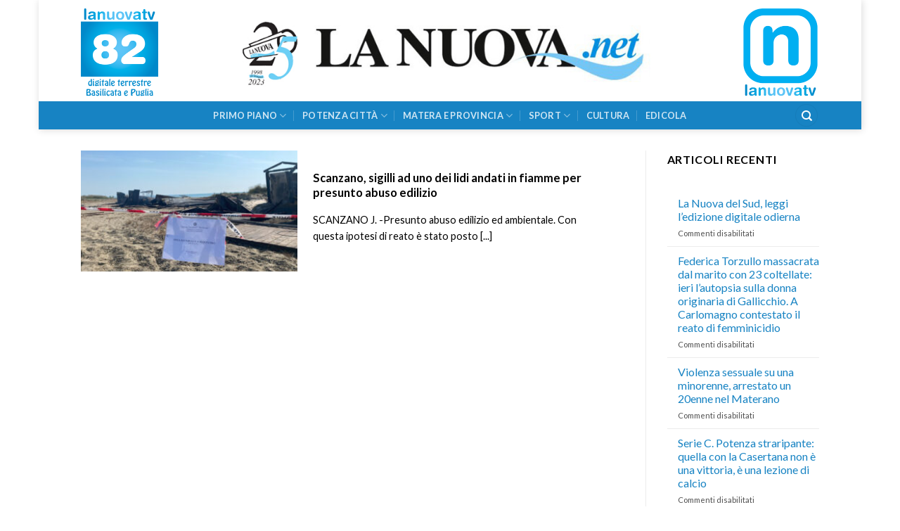

--- FILE ---
content_type: text/html; charset=UTF-8
request_url: https://www.lanuova.net/tag/abuso-edilizio/
body_size: 15978
content:
<!DOCTYPE html>
<!--[if IE 9 ]> <html lang="it-IT" class="ie9 loading-site no-js"> <![endif]-->
<!--[if IE 8 ]> <html lang="it-IT" class="ie8 loading-site no-js"> <![endif]-->
<!--[if (gte IE 9)|!(IE)]><!--><html lang="it-IT" class="loading-site no-js"> <!--<![endif]-->
<head>
	<meta charset="UTF-8" />
	<link rel="profile" href="http://gmpg.org/xfn/11" />
	<link rel="pingback" href="https://www.lanuova.net/xmlrpc.php" />

	<script>(function(html){html.className = html.className.replace(/\bno-js\b/,'js')})(document.documentElement);</script>
<meta name='robots' content='index, follow, max-image-preview:large, max-snippet:-1, max-video-preview:-1' />
	<style>img:is([sizes="auto" i], [sizes^="auto," i]) { contain-intrinsic-size: 3000px 1500px }</style>
	<meta name="viewport" content="width=device-width, initial-scale=1, maximum-scale=1" />
	<!-- This site is optimized with the Yoast SEO plugin v26.7 - https://yoast.com/wordpress/plugins/seo/ -->
	<title>abuso edilizio Archivi - La Nuova</title>
	<link rel="canonical" href="https://www.lanuova.net/tag/abuso-edilizio/" />
	<meta property="og:locale" content="it_IT" />
	<meta property="og:type" content="article" />
	<meta property="og:title" content="abuso edilizio Archivi - La Nuova" />
	<meta property="og:url" content="https://www.lanuova.net/tag/abuso-edilizio/" />
	<meta property="og:site_name" content="La Nuova" />
	<meta name="twitter:card" content="summary_large_image" />
	<script type="application/ld+json" class="yoast-schema-graph">{"@context":"https://schema.org","@graph":[{"@type":"CollectionPage","@id":"https://www.lanuova.net/tag/abuso-edilizio/","url":"https://www.lanuova.net/tag/abuso-edilizio/","name":"abuso edilizio Archivi - La Nuova","isPartOf":{"@id":"https://www.lanuova.net/#website"},"primaryImageOfPage":{"@id":"https://www.lanuova.net/tag/abuso-edilizio/#primaryimage"},"image":{"@id":"https://www.lanuova.net/tag/abuso-edilizio/#primaryimage"},"thumbnailUrl":"https://www.lanuova.net/wp-content/uploads/2022/05/newsbaia-scimmie.jpg","breadcrumb":{"@id":"https://www.lanuova.net/tag/abuso-edilizio/#breadcrumb"},"inLanguage":"it-IT"},{"@type":"ImageObject","inLanguage":"it-IT","@id":"https://www.lanuova.net/tag/abuso-edilizio/#primaryimage","url":"https://www.lanuova.net/wp-content/uploads/2022/05/newsbaia-scimmie.jpg","contentUrl":"https://www.lanuova.net/wp-content/uploads/2022/05/newsbaia-scimmie.jpg","width":875,"height":659},{"@type":"BreadcrumbList","@id":"https://www.lanuova.net/tag/abuso-edilizio/#breadcrumb","itemListElement":[{"@type":"ListItem","position":1,"name":"Home","item":"https://www.lanuova.net/"},{"@type":"ListItem","position":2,"name":"abuso edilizio"}]},{"@type":"WebSite","@id":"https://www.lanuova.net/#website","url":"https://www.lanuova.net/","name":"La Nuova","description":"La Nuova del Sud","potentialAction":[{"@type":"SearchAction","target":{"@type":"EntryPoint","urlTemplate":"https://www.lanuova.net/?s={search_term_string}"},"query-input":{"@type":"PropertyValueSpecification","valueRequired":true,"valueName":"search_term_string"}}],"inLanguage":"it-IT"}]}</script>
	<!-- / Yoast SEO plugin. -->


<link rel='dns-prefetch' href='//static.addtoany.com' />
<link rel='dns-prefetch' href='//fonts.googleapis.com' />
<link rel="alternate" type="application/rss+xml" title="La Nuova &raquo; Feed" href="https://www.lanuova.net/feed/" />
<link rel="alternate" type="application/rss+xml" title="La Nuova &raquo; Feed dei commenti" href="https://www.lanuova.net/comments/feed/" />
<link rel="alternate" type="application/rss+xml" title="La Nuova &raquo; abuso edilizio Feed del tag" href="https://www.lanuova.net/tag/abuso-edilizio/feed/" />
<script type="text/javascript">
/* <![CDATA[ */
window._wpemojiSettings = {"baseUrl":"https:\/\/s.w.org\/images\/core\/emoji\/16.0.1\/72x72\/","ext":".png","svgUrl":"https:\/\/s.w.org\/images\/core\/emoji\/16.0.1\/svg\/","svgExt":".svg","source":{"concatemoji":"https:\/\/www.lanuova.net\/wp-includes\/js\/wp-emoji-release.min.js?ver=bfdbead1de5dc2ea0dcea338196c716c"}};
/*! This file is auto-generated */
!function(s,n){var o,i,e;function c(e){try{var t={supportTests:e,timestamp:(new Date).valueOf()};sessionStorage.setItem(o,JSON.stringify(t))}catch(e){}}function p(e,t,n){e.clearRect(0,0,e.canvas.width,e.canvas.height),e.fillText(t,0,0);var t=new Uint32Array(e.getImageData(0,0,e.canvas.width,e.canvas.height).data),a=(e.clearRect(0,0,e.canvas.width,e.canvas.height),e.fillText(n,0,0),new Uint32Array(e.getImageData(0,0,e.canvas.width,e.canvas.height).data));return t.every(function(e,t){return e===a[t]})}function u(e,t){e.clearRect(0,0,e.canvas.width,e.canvas.height),e.fillText(t,0,0);for(var n=e.getImageData(16,16,1,1),a=0;a<n.data.length;a++)if(0!==n.data[a])return!1;return!0}function f(e,t,n,a){switch(t){case"flag":return n(e,"\ud83c\udff3\ufe0f\u200d\u26a7\ufe0f","\ud83c\udff3\ufe0f\u200b\u26a7\ufe0f")?!1:!n(e,"\ud83c\udde8\ud83c\uddf6","\ud83c\udde8\u200b\ud83c\uddf6")&&!n(e,"\ud83c\udff4\udb40\udc67\udb40\udc62\udb40\udc65\udb40\udc6e\udb40\udc67\udb40\udc7f","\ud83c\udff4\u200b\udb40\udc67\u200b\udb40\udc62\u200b\udb40\udc65\u200b\udb40\udc6e\u200b\udb40\udc67\u200b\udb40\udc7f");case"emoji":return!a(e,"\ud83e\udedf")}return!1}function g(e,t,n,a){var r="undefined"!=typeof WorkerGlobalScope&&self instanceof WorkerGlobalScope?new OffscreenCanvas(300,150):s.createElement("canvas"),o=r.getContext("2d",{willReadFrequently:!0}),i=(o.textBaseline="top",o.font="600 32px Arial",{});return e.forEach(function(e){i[e]=t(o,e,n,a)}),i}function t(e){var t=s.createElement("script");t.src=e,t.defer=!0,s.head.appendChild(t)}"undefined"!=typeof Promise&&(o="wpEmojiSettingsSupports",i=["flag","emoji"],n.supports={everything:!0,everythingExceptFlag:!0},e=new Promise(function(e){s.addEventListener("DOMContentLoaded",e,{once:!0})}),new Promise(function(t){var n=function(){try{var e=JSON.parse(sessionStorage.getItem(o));if("object"==typeof e&&"number"==typeof e.timestamp&&(new Date).valueOf()<e.timestamp+604800&&"object"==typeof e.supportTests)return e.supportTests}catch(e){}return null}();if(!n){if("undefined"!=typeof Worker&&"undefined"!=typeof OffscreenCanvas&&"undefined"!=typeof URL&&URL.createObjectURL&&"undefined"!=typeof Blob)try{var e="postMessage("+g.toString()+"("+[JSON.stringify(i),f.toString(),p.toString(),u.toString()].join(",")+"));",a=new Blob([e],{type:"text/javascript"}),r=new Worker(URL.createObjectURL(a),{name:"wpTestEmojiSupports"});return void(r.onmessage=function(e){c(n=e.data),r.terminate(),t(n)})}catch(e){}c(n=g(i,f,p,u))}t(n)}).then(function(e){for(var t in e)n.supports[t]=e[t],n.supports.everything=n.supports.everything&&n.supports[t],"flag"!==t&&(n.supports.everythingExceptFlag=n.supports.everythingExceptFlag&&n.supports[t]);n.supports.everythingExceptFlag=n.supports.everythingExceptFlag&&!n.supports.flag,n.DOMReady=!1,n.readyCallback=function(){n.DOMReady=!0}}).then(function(){return e}).then(function(){var e;n.supports.everything||(n.readyCallback(),(e=n.source||{}).concatemoji?t(e.concatemoji):e.wpemoji&&e.twemoji&&(t(e.twemoji),t(e.wpemoji)))}))}((window,document),window._wpemojiSettings);
/* ]]> */
</script>
<link rel='stylesheet' id='jquery.prettyphoto-css' href='https://www.lanuova.net/wp-content/plugins/wp-video-lightbox/css/prettyPhoto.css?ver=bfdbead1de5dc2ea0dcea338196c716c' type='text/css' media='all' />
<link rel='stylesheet' id='video-lightbox-css' href='https://www.lanuova.net/wp-content/plugins/wp-video-lightbox/wp-video-lightbox.css?ver=bfdbead1de5dc2ea0dcea338196c716c' type='text/css' media='all' />
<style id='wp-emoji-styles-inline-css' type='text/css'>

	img.wp-smiley, img.emoji {
		display: inline !important;
		border: none !important;
		box-shadow: none !important;
		height: 1em !important;
		width: 1em !important;
		margin: 0 0.07em !important;
		vertical-align: -0.1em !important;
		background: none !important;
		padding: 0 !important;
	}
</style>
<link rel='stylesheet' id='wp-block-library-css' href='https://www.lanuova.net/wp-includes/css/dist/block-library/style.min.css?ver=bfdbead1de5dc2ea0dcea338196c716c' type='text/css' media='all' />
<style id='classic-theme-styles-inline-css' type='text/css'>
/*! This file is auto-generated */
.wp-block-button__link{color:#fff;background-color:#32373c;border-radius:9999px;box-shadow:none;text-decoration:none;padding:calc(.667em + 2px) calc(1.333em + 2px);font-size:1.125em}.wp-block-file__button{background:#32373c;color:#fff;text-decoration:none}
</style>
<style id='presto-player-popup-trigger-style-inline-css' type='text/css'>
:where(.wp-block-presto-player-popup-trigger) {
  /* reduce specificity */
  display: grid;
  gap: 1rem;
  cursor: pointer;
}

/* Play icon overlay for popup image trigger variation */
:where(.presto-popup-image-trigger) {
  position: relative;
  cursor: pointer;
}

:where(.presto-popup-image-trigger)::before {
  content: "";
  position: absolute;
  top: 50%;
  left: 50%;
  transform: translate(-50%, -50%);
  width: 48px;
  height: 48px;
  background-image: url("/wp-content/plugins/presto-player/src/admin/blocks/blocks/popup-trigger/../../../../../img/play-button.svg");
  background-size: contain;
  background-repeat: no-repeat;
  background-position: center;
  z-index: 10;
  pointer-events: none;
}

:where(.presto-popup-image-trigger img) {
  display: block;
  width: 100%;
  height: auto;
  filter: brightness(0.5);
}
</style>
<style id='presto-player-popup-media-style-inline-css' type='text/css'>
.wp-block-presto-player-popup.is-selected .wp-block-presto-player-popup-media {
  display: initial;
}

.wp-block-presto-player-popup.has-child-selected .wp-block-presto-player-popup-media {
  display: initial;
}

.presto-popup__overlay {
  position: fixed;
  top: 0;
  left: 0;
  z-index: 100000;
  overflow: hidden;
  width: 100%;
  height: 100vh;
  box-sizing: border-box;
  padding: 0 5%;
  visibility: hidden;
  opacity: 0;
  display: flex;
  align-items: center;
  justify-content: center;
  transition:
    opacity 0.2s ease,
    visibility 0.2s ease;

  --presto-popup-media-width: 1280px;
  --presto-popup-background-color: rgba(0, 0, 0, 0.917);
}

.presto-popup--active {
  visibility: visible;
  opacity: 1;
}

.presto-popup--active .presto-popup__content {
  transform: scale(1);
}

.presto-popup__content {
  position: relative;
  z-index: 9999999999;
  width: 100%;
  max-width: var(--presto-popup-media-width);
  transform: scale(0.9);
  transition: transform 0.2s ease;
}

.presto-popup__close-button {
  position: absolute;
  top: calc(env(safe-area-inset-top) + 16px);
  right: calc(env(safe-area-inset-right) + 16px);
  padding: 0;
  cursor: pointer;
  z-index: 5000000;
  min-width: 24px;
  min-height: 24px;
  width: 24px;
  height: 24px;
  display: flex;
  align-items: center;
  justify-content: center;
  border: none;
  background: none;
  box-shadow: none;
  transition: opacity 0.2s ease;
}

.presto-popup__close-button:hover,
.presto-popup__close-button:focus {
  opacity: 0.8;
  background: none;
  border: none;
}

.presto-popup__close-button:not(:hover):not(:active):not(.has-background) {
  background: none;
  border: none;
}

.presto-popup__close-button svg {
  width: 24px;
  height: 24px;
  fill: white;
}

.presto-popup__scrim {
  width: 100%;
  height: 100%;
  position: absolute;
  z-index: 2000000;
  background-color: var(--presto-popup-background-color, rgb(255, 255, 255));
}

.presto-popup__speak {
  position: absolute;
  width: 1px;
  height: 1px;
  padding: 0;
  margin: -1px;
  overflow: hidden;
  clip: rect(0, 0, 0, 0);
  white-space: nowrap;
  border: 0;
}
</style>
<style id='global-styles-inline-css' type='text/css'>
:root{--wp--preset--aspect-ratio--square: 1;--wp--preset--aspect-ratio--4-3: 4/3;--wp--preset--aspect-ratio--3-4: 3/4;--wp--preset--aspect-ratio--3-2: 3/2;--wp--preset--aspect-ratio--2-3: 2/3;--wp--preset--aspect-ratio--16-9: 16/9;--wp--preset--aspect-ratio--9-16: 9/16;--wp--preset--color--black: #000000;--wp--preset--color--cyan-bluish-gray: #abb8c3;--wp--preset--color--white: #ffffff;--wp--preset--color--pale-pink: #f78da7;--wp--preset--color--vivid-red: #cf2e2e;--wp--preset--color--luminous-vivid-orange: #ff6900;--wp--preset--color--luminous-vivid-amber: #fcb900;--wp--preset--color--light-green-cyan: #7bdcb5;--wp--preset--color--vivid-green-cyan: #00d084;--wp--preset--color--pale-cyan-blue: #8ed1fc;--wp--preset--color--vivid-cyan-blue: #0693e3;--wp--preset--color--vivid-purple: #9b51e0;--wp--preset--gradient--vivid-cyan-blue-to-vivid-purple: linear-gradient(135deg,rgba(6,147,227,1) 0%,rgb(155,81,224) 100%);--wp--preset--gradient--light-green-cyan-to-vivid-green-cyan: linear-gradient(135deg,rgb(122,220,180) 0%,rgb(0,208,130) 100%);--wp--preset--gradient--luminous-vivid-amber-to-luminous-vivid-orange: linear-gradient(135deg,rgba(252,185,0,1) 0%,rgba(255,105,0,1) 100%);--wp--preset--gradient--luminous-vivid-orange-to-vivid-red: linear-gradient(135deg,rgba(255,105,0,1) 0%,rgb(207,46,46) 100%);--wp--preset--gradient--very-light-gray-to-cyan-bluish-gray: linear-gradient(135deg,rgb(238,238,238) 0%,rgb(169,184,195) 100%);--wp--preset--gradient--cool-to-warm-spectrum: linear-gradient(135deg,rgb(74,234,220) 0%,rgb(151,120,209) 20%,rgb(207,42,186) 40%,rgb(238,44,130) 60%,rgb(251,105,98) 80%,rgb(254,248,76) 100%);--wp--preset--gradient--blush-light-purple: linear-gradient(135deg,rgb(255,206,236) 0%,rgb(152,150,240) 100%);--wp--preset--gradient--blush-bordeaux: linear-gradient(135deg,rgb(254,205,165) 0%,rgb(254,45,45) 50%,rgb(107,0,62) 100%);--wp--preset--gradient--luminous-dusk: linear-gradient(135deg,rgb(255,203,112) 0%,rgb(199,81,192) 50%,rgb(65,88,208) 100%);--wp--preset--gradient--pale-ocean: linear-gradient(135deg,rgb(255,245,203) 0%,rgb(182,227,212) 50%,rgb(51,167,181) 100%);--wp--preset--gradient--electric-grass: linear-gradient(135deg,rgb(202,248,128) 0%,rgb(113,206,126) 100%);--wp--preset--gradient--midnight: linear-gradient(135deg,rgb(2,3,129) 0%,rgb(40,116,252) 100%);--wp--preset--font-size--small: 13px;--wp--preset--font-size--medium: 20px;--wp--preset--font-size--large: 36px;--wp--preset--font-size--x-large: 42px;--wp--preset--spacing--20: 0.44rem;--wp--preset--spacing--30: 0.67rem;--wp--preset--spacing--40: 1rem;--wp--preset--spacing--50: 1.5rem;--wp--preset--spacing--60: 2.25rem;--wp--preset--spacing--70: 3.38rem;--wp--preset--spacing--80: 5.06rem;--wp--preset--shadow--natural: 6px 6px 9px rgba(0, 0, 0, 0.2);--wp--preset--shadow--deep: 12px 12px 50px rgba(0, 0, 0, 0.4);--wp--preset--shadow--sharp: 6px 6px 0px rgba(0, 0, 0, 0.2);--wp--preset--shadow--outlined: 6px 6px 0px -3px rgba(255, 255, 255, 1), 6px 6px rgba(0, 0, 0, 1);--wp--preset--shadow--crisp: 6px 6px 0px rgba(0, 0, 0, 1);}:root :where(.is-layout-flow) > :first-child{margin-block-start: 0;}:root :where(.is-layout-flow) > :last-child{margin-block-end: 0;}:root :where(.is-layout-flow) > *{margin-block-start: 24px;margin-block-end: 0;}:root :where(.is-layout-constrained) > :first-child{margin-block-start: 0;}:root :where(.is-layout-constrained) > :last-child{margin-block-end: 0;}:root :where(.is-layout-constrained) > *{margin-block-start: 24px;margin-block-end: 0;}:root :where(.is-layout-flex){gap: 24px;}:root :where(.is-layout-grid){gap: 24px;}body .is-layout-flex{display: flex;}.is-layout-flex{flex-wrap: wrap;align-items: center;}.is-layout-flex > :is(*, div){margin: 0;}body .is-layout-grid{display: grid;}.is-layout-grid > :is(*, div){margin: 0;}.has-black-color{color: var(--wp--preset--color--black) !important;}.has-cyan-bluish-gray-color{color: var(--wp--preset--color--cyan-bluish-gray) !important;}.has-white-color{color: var(--wp--preset--color--white) !important;}.has-pale-pink-color{color: var(--wp--preset--color--pale-pink) !important;}.has-vivid-red-color{color: var(--wp--preset--color--vivid-red) !important;}.has-luminous-vivid-orange-color{color: var(--wp--preset--color--luminous-vivid-orange) !important;}.has-luminous-vivid-amber-color{color: var(--wp--preset--color--luminous-vivid-amber) !important;}.has-light-green-cyan-color{color: var(--wp--preset--color--light-green-cyan) !important;}.has-vivid-green-cyan-color{color: var(--wp--preset--color--vivid-green-cyan) !important;}.has-pale-cyan-blue-color{color: var(--wp--preset--color--pale-cyan-blue) !important;}.has-vivid-cyan-blue-color{color: var(--wp--preset--color--vivid-cyan-blue) !important;}.has-vivid-purple-color{color: var(--wp--preset--color--vivid-purple) !important;}.has-black-background-color{background-color: var(--wp--preset--color--black) !important;}.has-cyan-bluish-gray-background-color{background-color: var(--wp--preset--color--cyan-bluish-gray) !important;}.has-white-background-color{background-color: var(--wp--preset--color--white) !important;}.has-pale-pink-background-color{background-color: var(--wp--preset--color--pale-pink) !important;}.has-vivid-red-background-color{background-color: var(--wp--preset--color--vivid-red) !important;}.has-luminous-vivid-orange-background-color{background-color: var(--wp--preset--color--luminous-vivid-orange) !important;}.has-luminous-vivid-amber-background-color{background-color: var(--wp--preset--color--luminous-vivid-amber) !important;}.has-light-green-cyan-background-color{background-color: var(--wp--preset--color--light-green-cyan) !important;}.has-vivid-green-cyan-background-color{background-color: var(--wp--preset--color--vivid-green-cyan) !important;}.has-pale-cyan-blue-background-color{background-color: var(--wp--preset--color--pale-cyan-blue) !important;}.has-vivid-cyan-blue-background-color{background-color: var(--wp--preset--color--vivid-cyan-blue) !important;}.has-vivid-purple-background-color{background-color: var(--wp--preset--color--vivid-purple) !important;}.has-black-border-color{border-color: var(--wp--preset--color--black) !important;}.has-cyan-bluish-gray-border-color{border-color: var(--wp--preset--color--cyan-bluish-gray) !important;}.has-white-border-color{border-color: var(--wp--preset--color--white) !important;}.has-pale-pink-border-color{border-color: var(--wp--preset--color--pale-pink) !important;}.has-vivid-red-border-color{border-color: var(--wp--preset--color--vivid-red) !important;}.has-luminous-vivid-orange-border-color{border-color: var(--wp--preset--color--luminous-vivid-orange) !important;}.has-luminous-vivid-amber-border-color{border-color: var(--wp--preset--color--luminous-vivid-amber) !important;}.has-light-green-cyan-border-color{border-color: var(--wp--preset--color--light-green-cyan) !important;}.has-vivid-green-cyan-border-color{border-color: var(--wp--preset--color--vivid-green-cyan) !important;}.has-pale-cyan-blue-border-color{border-color: var(--wp--preset--color--pale-cyan-blue) !important;}.has-vivid-cyan-blue-border-color{border-color: var(--wp--preset--color--vivid-cyan-blue) !important;}.has-vivid-purple-border-color{border-color: var(--wp--preset--color--vivid-purple) !important;}.has-vivid-cyan-blue-to-vivid-purple-gradient-background{background: var(--wp--preset--gradient--vivid-cyan-blue-to-vivid-purple) !important;}.has-light-green-cyan-to-vivid-green-cyan-gradient-background{background: var(--wp--preset--gradient--light-green-cyan-to-vivid-green-cyan) !important;}.has-luminous-vivid-amber-to-luminous-vivid-orange-gradient-background{background: var(--wp--preset--gradient--luminous-vivid-amber-to-luminous-vivid-orange) !important;}.has-luminous-vivid-orange-to-vivid-red-gradient-background{background: var(--wp--preset--gradient--luminous-vivid-orange-to-vivid-red) !important;}.has-very-light-gray-to-cyan-bluish-gray-gradient-background{background: var(--wp--preset--gradient--very-light-gray-to-cyan-bluish-gray) !important;}.has-cool-to-warm-spectrum-gradient-background{background: var(--wp--preset--gradient--cool-to-warm-spectrum) !important;}.has-blush-light-purple-gradient-background{background: var(--wp--preset--gradient--blush-light-purple) !important;}.has-blush-bordeaux-gradient-background{background: var(--wp--preset--gradient--blush-bordeaux) !important;}.has-luminous-dusk-gradient-background{background: var(--wp--preset--gradient--luminous-dusk) !important;}.has-pale-ocean-gradient-background{background: var(--wp--preset--gradient--pale-ocean) !important;}.has-electric-grass-gradient-background{background: var(--wp--preset--gradient--electric-grass) !important;}.has-midnight-gradient-background{background: var(--wp--preset--gradient--midnight) !important;}.has-small-font-size{font-size: var(--wp--preset--font-size--small) !important;}.has-medium-font-size{font-size: var(--wp--preset--font-size--medium) !important;}.has-large-font-size{font-size: var(--wp--preset--font-size--large) !important;}.has-x-large-font-size{font-size: var(--wp--preset--font-size--x-large) !important;}
:root :where(.wp-block-pullquote){font-size: 1.5em;line-height: 1.6;}
</style>
<link rel='stylesheet' id='dashicons-css' href='https://www.lanuova.net/wp-includes/css/dashicons.min.css?ver=bfdbead1de5dc2ea0dcea338196c716c' type='text/css' media='all' />
<link rel='stylesheet' id='admin-bar-css' href='https://www.lanuova.net/wp-includes/css/admin-bar.min.css?ver=bfdbead1de5dc2ea0dcea338196c716c' type='text/css' media='all' />
<style id='admin-bar-inline-css' type='text/css'>

    /* Hide CanvasJS credits for P404 charts specifically */
    #p404RedirectChart .canvasjs-chart-credit {
        display: none !important;
    }
    
    #p404RedirectChart canvas {
        border-radius: 6px;
    }

    .p404-redirect-adminbar-weekly-title {
        font-weight: bold;
        font-size: 14px;
        color: #fff;
        margin-bottom: 6px;
    }

    #wpadminbar #wp-admin-bar-p404_free_top_button .ab-icon:before {
        content: "\f103";
        color: #dc3545;
        top: 3px;
    }
    
    #wp-admin-bar-p404_free_top_button .ab-item {
        min-width: 80px !important;
        padding: 0px !important;
    }
    
    /* Ensure proper positioning and z-index for P404 dropdown */
    .p404-redirect-adminbar-dropdown-wrap { 
        min-width: 0; 
        padding: 0;
        position: static !important;
    }
    
    #wpadminbar #wp-admin-bar-p404_free_top_button_dropdown {
        position: static !important;
    }
    
    #wpadminbar #wp-admin-bar-p404_free_top_button_dropdown .ab-item {
        padding: 0 !important;
        margin: 0 !important;
    }
    
    .p404-redirect-dropdown-container {
        min-width: 340px;
        padding: 18px 18px 12px 18px;
        background: #23282d !important;
        color: #fff;
        border-radius: 12px;
        box-shadow: 0 8px 32px rgba(0,0,0,0.25);
        margin-top: 10px;
        position: relative !important;
        z-index: 999999 !important;
        display: block !important;
        border: 1px solid #444;
    }
    
    /* Ensure P404 dropdown appears on hover */
    #wpadminbar #wp-admin-bar-p404_free_top_button .p404-redirect-dropdown-container { 
        display: none !important;
    }
    
    #wpadminbar #wp-admin-bar-p404_free_top_button:hover .p404-redirect-dropdown-container { 
        display: block !important;
    }
    
    #wpadminbar #wp-admin-bar-p404_free_top_button:hover #wp-admin-bar-p404_free_top_button_dropdown .p404-redirect-dropdown-container {
        display: block !important;
    }
    
    .p404-redirect-card {
        background: #2c3338;
        border-radius: 8px;
        padding: 18px 18px 12px 18px;
        box-shadow: 0 2px 8px rgba(0,0,0,0.07);
        display: flex;
        flex-direction: column;
        align-items: flex-start;
        border: 1px solid #444;
    }
    
    .p404-redirect-btn {
        display: inline-block;
        background: #dc3545;
        color: #fff !important;
        font-weight: bold;
        padding: 5px 22px;
        border-radius: 8px;
        text-decoration: none;
        font-size: 17px;
        transition: background 0.2s, box-shadow 0.2s;
        margin-top: 8px;
        box-shadow: 0 2px 8px rgba(220,53,69,0.15);
        text-align: center;
        line-height: 1.6;
    }
    
    .p404-redirect-btn:hover {
        background: #c82333;
        color: #fff !important;
        box-shadow: 0 4px 16px rgba(220,53,69,0.25);
    }
    
    /* Prevent conflicts with other admin bar dropdowns */
    #wpadminbar .ab-top-menu > li:hover > .ab-item,
    #wpadminbar .ab-top-menu > li.hover > .ab-item {
        z-index: auto;
    }
    
    #wpadminbar #wp-admin-bar-p404_free_top_button:hover > .ab-item {
        z-index: 999998 !important;
    }
    
</style>
<link rel='stylesheet' id='contact-form-7-css' href='https://www.lanuova.net/wp-content/plugins/contact-form-7/includes/css/styles.css?ver=6.1.4' type='text/css' media='all' />
<link rel='stylesheet' id='flatsome-icons-css' href='https://www.lanuova.net/wp-content/themes/flatsome/assets/css/fl-icons.css?ver=3.3' type='text/css' media='all' />
<link rel='stylesheet' id='flatsome-ninjaforms-css' href='https://www.lanuova.net/wp-content/themes/flatsome/inc/integrations/ninjaforms/ninjaforms.css?ver=bfdbead1de5dc2ea0dcea338196c716c' type='text/css' media='all' />
<link rel='stylesheet' id='addtoany-css' href='https://www.lanuova.net/wp-content/plugins/add-to-any/addtoany.min.css?ver=1.16' type='text/css' media='all' />
<link rel='stylesheet' id='flatsome-main-css' href='https://www.lanuova.net/wp-content/themes/flatsome/assets/css/flatsome.css?ver=3.10.0' type='text/css' media='all' />
<link rel='stylesheet' id='flatsome-style-css' href='https://www.lanuova.net/wp-content/themes/flatsome-child/style.css?ver=3.0' type='text/css' media='all' />
<link rel='stylesheet' id='flatsome-googlefonts-css' href='//fonts.googleapis.com/css?family=Lato%3Aregular%2C700%2C400%2C700%7CDancing+Script%3Aregular%2C400&#038;display=swap&#038;ver=3.9' type='text/css' media='all' />
<script type="text/javascript" src="https://www.lanuova.net/wp-includes/js/jquery/jquery.min.js?ver=3.7.1" id="jquery-core-js"></script>
<script type="text/javascript" src="https://www.lanuova.net/wp-includes/js/jquery/jquery-migrate.min.js?ver=3.4.1" id="jquery-migrate-js"></script>
<script type="text/javascript" src="https://www.lanuova.net/wp-content/plugins/wp-video-lightbox/js/jquery.prettyPhoto.js?ver=3.1.6" id="jquery.prettyphoto-js"></script>
<script type="text/javascript" id="video-lightbox-js-extra">
/* <![CDATA[ */
var vlpp_vars = {"prettyPhoto_rel":"wp-video-lightbox","animation_speed":"fast","slideshow":"5000","autoplay_slideshow":"false","opacity":"0.80","show_title":"true","allow_resize":"true","allow_expand":"true","default_width":"640","default_height":"480","counter_separator_label":"\/","theme":"pp_default","horizontal_padding":"20","hideflash":"false","wmode":"opaque","autoplay":"false","modal":"false","deeplinking":"false","overlay_gallery":"true","overlay_gallery_max":"30","keyboard_shortcuts":"true","ie6_fallback":"true"};
/* ]]> */
</script>
<script type="text/javascript" src="https://www.lanuova.net/wp-content/plugins/wp-video-lightbox/js/video-lightbox.js?ver=3.1.6" id="video-lightbox-js"></script>
<script type="text/javascript" id="addtoany-core-js-before">
/* <![CDATA[ */
window.a2a_config=window.a2a_config||{};a2a_config.callbacks=[];a2a_config.overlays=[];a2a_config.templates={};a2a_localize = {
	Share: "Condividi",
	Save: "Salva",
	Subscribe: "Abbonati",
	Email: "Email",
	Bookmark: "Segnalibro",
	ShowAll: "espandi",
	ShowLess: "comprimi",
	FindServices: "Trova servizi",
	FindAnyServiceToAddTo: "Trova subito un servizio da aggiungere",
	PoweredBy: "Powered by",
	ShareViaEmail: "Condividi via email",
	SubscribeViaEmail: "Iscriviti via email",
	BookmarkInYourBrowser: "Aggiungi ai segnalibri",
	BookmarkInstructions: "Premi Ctrl+D o \u2318+D per mettere questa pagina nei preferiti",
	AddToYourFavorites: "Aggiungi ai favoriti",
	SendFromWebOrProgram: "Invia da qualsiasi indirizzo email o programma di posta elettronica",
	EmailProgram: "Programma di posta elettronica",
	More: "Di più&#8230;",
	ThanksForSharing: "Grazie per la condivisione!",
	ThanksForFollowing: "Grazie per il following!"
};
/* ]]> */
</script>
<script type="text/javascript" defer src="https://static.addtoany.com/menu/page.js" id="addtoany-core-js"></script>
<script type="text/javascript" defer src="https://www.lanuova.net/wp-content/plugins/add-to-any/addtoany.min.js?ver=1.1" id="addtoany-jquery-js"></script>
<link rel="https://api.w.org/" href="https://www.lanuova.net/wp-json/" /><link rel="alternate" title="JSON" type="application/json" href="https://www.lanuova.net/wp-json/wp/v2/tags/4830" /><link rel="EditURI" type="application/rsd+xml" title="RSD" href="https://www.lanuova.net/xmlrpc.php?rsd" />

<script>
            WP_VIDEO_LIGHTBOX_VERSION="1.9.12";
            WP_VID_LIGHTBOX_URL="https://www.lanuova.net/wp-content/plugins/wp-video-lightbox";
                        function wpvl_paramReplace(name, string, value) {
                // Find the param with regex
                // Grab the first character in the returned string (should be ? or &)
                // Replace our href string with our new value, passing on the name and delimeter

                var re = new RegExp("[\?&]" + name + "=([^&#]*)");
                var matches = re.exec(string);
                var newString;

                if (matches === null) {
                    // if there are no params, append the parameter
                    newString = string + '?' + name + '=' + value;
                } else {
                    var delimeter = matches[0].charAt(0);
                    newString = string.replace(re, delimeter + name + "=" + value);
                }
                return newString;
            }
            </script><style>.bg{opacity: 0; transition: opacity 1s; -webkit-transition: opacity 1s;} .bg-loaded{opacity: 1;}</style><!--[if IE]><link rel="stylesheet" type="text/css" href="https://www.lanuova.net/wp-content/themes/flatsome/assets/css/ie-fallback.css"><script src="//cdnjs.cloudflare.com/ajax/libs/html5shiv/3.6.1/html5shiv.js"></script><script>var head = document.getElementsByTagName('head')[0],style = document.createElement('style');style.type = 'text/css';style.styleSheet.cssText = ':before,:after{content:none !important';head.appendChild(style);setTimeout(function(){head.removeChild(style);}, 0);</script><script src="https://www.lanuova.net/wp-content/themes/flatsome/assets/libs/ie-flexibility.js"></script><![endif]--><!-- Global site tag (gtag.js) - Google Analytics -->
<script async src="https://www.googletagmanager.com/gtag/js?id=UA-159080824-1"></script>
<script>
  window.dataLayer = window.dataLayer || [];
  function gtag(){dataLayer.push(arguments);}
  gtag('js', new Date());
  gtag('config', 'UA-159080824-1');
</script><link rel="icon" href="https://www.lanuova.net/wp-content/uploads/2022/10/cropped-Senza-titolo-1-32x32.png" sizes="32x32" />
<link rel="icon" href="https://www.lanuova.net/wp-content/uploads/2022/10/cropped-Senza-titolo-1-192x192.png" sizes="192x192" />
<link rel="apple-touch-icon" href="https://www.lanuova.net/wp-content/uploads/2022/10/cropped-Senza-titolo-1-180x180.png" />
<meta name="msapplication-TileImage" content="https://www.lanuova.net/wp-content/uploads/2022/10/cropped-Senza-titolo-1-270x270.png" />
<style id="custom-css" type="text/css">:root {--primary-color: #1783c3;}html{background-color:#ffffff!important;}.header-main{height: 144px}#logo img{max-height: 144px}#logo{width:700px;}#logo img{padding:9px 0;}.header-bottom{min-height: 10px}.header-top{min-height: 20px}.transparent .header-main{height: 30px}.transparent #logo img{max-height: 30px}.has-transparent + .page-title:first-of-type,.has-transparent + #main > .page-title,.has-transparent + #main > div > .page-title,.has-transparent + #main .page-header-wrapper:first-of-type .page-title{padding-top: 80px;}.header.show-on-scroll,.stuck .header-main{height:92px!important}.stuck #logo img{max-height: 92px!important}.search-form{ width: 39%;}.header-bg-color, .header-wrapper {background-color: #ffffff}.header-bottom {background-color: #1783c3}.header-main .nav > li > a{line-height: 37px }.stuck .header-main .nav > li > a{line-height: 41px }@media (max-width: 549px) {.header-main{height: 70px}#logo img{max-height: 70px}}.nav-dropdown{border-radius:5px}.nav-dropdown{font-size:92%}/* Color */.accordion-title.active, .has-icon-bg .icon .icon-inner,.logo a, .primary.is-underline, .primary.is-link, .badge-outline .badge-inner, .nav-outline > li.active> a,.nav-outline >li.active > a, .cart-icon strong,[data-color='primary'], .is-outline.primary{color: #1783c3;}/* Color !important */[data-text-color="primary"]{color: #1783c3!important;}/* Background Color */[data-text-bg="primary"]{background-color: #1783c3;}/* Background */.scroll-to-bullets a,.featured-title, .label-new.menu-item > a:after, .nav-pagination > li > .current,.nav-pagination > li > span:hover,.nav-pagination > li > a:hover,.has-hover:hover .badge-outline .badge-inner,button[type="submit"], .button.wc-forward:not(.checkout):not(.checkout-button), .button.submit-button, .button.primary:not(.is-outline),.featured-table .title,.is-outline:hover, .has-icon:hover .icon-label,.nav-dropdown-bold .nav-column li > a:hover, .nav-dropdown.nav-dropdown-bold > li > a:hover, .nav-dropdown-bold.dark .nav-column li > a:hover, .nav-dropdown.nav-dropdown-bold.dark > li > a:hover, .is-outline:hover, .tagcloud a:hover,.grid-tools a, input[type='submit']:not(.is-form), .box-badge:hover .box-text, input.button.alt,.nav-box > li > a:hover,.nav-box > li.active > a,.nav-pills > li.active > a ,.current-dropdown .cart-icon strong, .cart-icon:hover strong, .nav-line-bottom > li > a:before, .nav-line-grow > li > a:before, .nav-line > li > a:before,.banner, .header-top, .slider-nav-circle .flickity-prev-next-button:hover svg, .slider-nav-circle .flickity-prev-next-button:hover .arrow, .primary.is-outline:hover, .button.primary:not(.is-outline), input[type='submit'].primary, input[type='submit'].primary, input[type='reset'].button, input[type='button'].primary, .badge-inner{background-color: #1783c3;}/* Border */.nav-vertical.nav-tabs > li.active > a,.scroll-to-bullets a.active,.nav-pagination > li > .current,.nav-pagination > li > span:hover,.nav-pagination > li > a:hover,.has-hover:hover .badge-outline .badge-inner,.accordion-title.active,.featured-table,.is-outline:hover, .tagcloud a:hover,blockquote, .has-border, .cart-icon strong:after,.cart-icon strong,.blockUI:before, .processing:before,.loading-spin, .slider-nav-circle .flickity-prev-next-button:hover svg, .slider-nav-circle .flickity-prev-next-button:hover .arrow, .primary.is-outline:hover{border-color: #1783c3}.nav-tabs > li.active > a{border-top-color: #1783c3}.widget_shopping_cart_content .blockUI.blockOverlay:before { border-left-color: #1783c3 }.woocommerce-checkout-review-order .blockUI.blockOverlay:before { border-left-color: #1783c3 }/* Fill */.slider .flickity-prev-next-button:hover svg,.slider .flickity-prev-next-button:hover .arrow{fill: #1783c3;}/* Background Color */[data-icon-label]:after, .secondary.is-underline:hover,.secondary.is-outline:hover,.icon-label,.button.secondary:not(.is-outline),.button.alt:not(.is-outline), .badge-inner.on-sale, .button.checkout, .single_add_to_cart_button{ background-color:#1783c3; }[data-text-bg="secondary"]{background-color: #1783c3;}/* Color */.secondary.is-underline,.secondary.is-link, .secondary.is-outline,.stars a.active, .star-rating:before, .woocommerce-page .star-rating:before,.star-rating span:before, .color-secondary{color: #1783c3}/* Color !important */[data-text-color="secondary"]{color: #1783c3!important;}/* Border */.secondary.is-outline:hover{border-color:#1783c3}.success.is-underline:hover,.success.is-outline:hover,.success{background-color: #a6c739}.success-color, .success.is-link, .success.is-outline{color: #a6c739;}.success-border{border-color: #a6c739!important;}/* Color !important */[data-text-color="success"]{color: #a6c739!important;}/* Background Color */[data-text-bg="success"]{background-color: #a6c739;}body{font-family:"Lato", sans-serif}body{font-weight: 400}body{color: #020202}.nav > li > a {font-family:"Lato", sans-serif;}.nav > li > a {font-weight: 700;}h1,h2,h3,h4,h5,h6,.heading-font, .off-canvas-center .nav-sidebar.nav-vertical > li > a{font-family: "Lato", sans-serif;}h1,h2,h3,h4,h5,h6,.heading-font,.banner h1,.banner h2{font-weight: 700;}h1,h2,h3,h4,h5,h6,.heading-font{color: #020202;}.alt-font{font-family: "Dancing Script", sans-serif;}.alt-font{font-weight: 400!important;}a{color: #1783c3;}a:hover{color: #1783c3;}.tagcloud a:hover{border-color: #1783c3;background-color: #1783c3;}.is-divider{background-color: #ffffff;}.footer-2{background-color: #232323}.absolute-footer, html{background-color: rgba(35,35,35,0.91)}/* Custom CSS */.cat-item.cat-item-1{display:none!important;}.label-new.menu-item > a:after{content:"Nuovo";}.label-hot.menu-item > a:after{content:"Hot";}.label-sale.menu-item > a:after{content:"Offerta";}.label-popular.menu-item > a:after{content:"Popolare";}</style>		<style type="text/css" id="wp-custom-css">
			.entry-image img {
    display: none;
}

.badge.post-date {
    display: none;
}		</style>
		</head>

<body class="archive tag tag-abuso-edilizio tag-4830 wp-theme-flatsome wp-child-theme-flatsome-child boxed header-shadow lightbox">


<a class="skip-link screen-reader-text" href="#main">Skip to content</a>

<div id="wrapper">

	
	<header id="header" class="header has-sticky sticky-jump">
		<div class="header-wrapper">
			<div id="masthead" class="header-main show-logo-center hide-for-sticky">
      <div class="header-inner flex-row container logo-center medium-logo-center" role="navigation">

          <!-- Logo -->
          <div id="logo" class="flex-col logo">
            <!-- Header logo -->
<a href="https://www.lanuova.net/" title="La Nuova - La Nuova del Sud" rel="home">
    <img width="700" height="144" src="https://www.lanuova.net/wp-content/uploads/2023/10/header_25anni.jpg" class="header_logo header-logo" alt="La Nuova"/><img  width="700" height="144" src="https://www.lanuova.net/wp-content/uploads/2023/10/header_25anni.jpg" class="header-logo-dark" alt="La Nuova"/></a>
          </div>

          <!-- Mobile Left Elements -->
          <div class="flex-col show-for-medium flex-left">
            <ul class="mobile-nav nav nav-left ">
              <li class="nav-icon has-icon">
  		<a href="#" data-open="#main-menu" data-pos="left" data-bg="main-menu-overlay" data-color="" class="is-small" aria-label="Menu" aria-controls="main-menu" aria-expanded="false">
		
		  <i class="icon-menu" ></i>
		  		</a>
	</li>            </ul>
          </div>

          <!-- Left Elements -->
          <div class="flex-col hide-for-medium flex-left
            ">
            <ul class="header-nav header-nav-main nav nav-left  nav-uppercase" >
              <li class="html custom html_topbar_left"><a href="https://www.lanuova.net/la-nuova-tv/"><img src="/wp-content/uploads/2023/09/manch_tv_sx.png" width="110"</a> </li>            </ul>
          </div>

          <!-- Right Elements -->
          <div class="flex-col hide-for-medium flex-right">
            <ul class="header-nav header-nav-main nav nav-right  nav-uppercase">
              <li class="html custom html_topbar_right"><a href="https://www.lanuova.net/la-nuova-tv/"><img src="/wp-content/uploads/2023/09/manch_tv_dx.png" width="110" ></a> </li>            </ul>
          </div>

          <!-- Mobile Right Elements -->
          <div class="flex-col show-for-medium flex-right">
            <ul class="mobile-nav nav nav-right ">
              <li class="header-search header-search-dropdown has-icon has-dropdown menu-item-has-children">
	<div class="header-button">	<a href="#" aria-label="Search" class="icon primary button circle is-small"><i class="icon-search" ></i></a>
	</div>	<ul class="nav-dropdown nav-dropdown-simple dropdown-uppercase">
	 	<li class="header-search-form search-form html relative has-icon">
	<div class="header-search-form-wrapper">
		<div class="searchform-wrapper ux-search-box relative is-normal"><form method="get" class="searchform" action="https://www.lanuova.net/" role="search">
		<div class="flex-row relative">
			<div class="flex-col flex-grow">
	   	   <input type="search" class="search-field mb-0" name="s" value="" id="s" placeholder="Cerca..." />
			</div><!-- .flex-col -->
			<div class="flex-col">
				<button type="submit" class="ux-search-submit submit-button secondary button icon mb-0" aria-label="Submit">
					<i class="icon-search" ></i>				</button>
			</div><!-- .flex-col -->
		</div><!-- .flex-row -->
    <div class="live-search-results text-left z-top"></div>
</form>
</div>	</div>
</li>	</ul><!-- .nav-dropdown -->
</li>
            </ul>
          </div>

      </div><!-- .header-inner -->
     
      </div><!-- .header-main --><div id="wide-nav" class="header-bottom wide-nav nav-dark flex-has-center hide-for-medium">
    <div class="flex-row container">

                        <div class="flex-col hide-for-medium flex-left">
                <ul class="nav header-nav header-bottom-nav nav-left  nav-divided nav-uppercase">
                                    </ul>
            </div><!-- flex-col -->
            
                        <div class="flex-col hide-for-medium flex-center">
                <ul class="nav header-nav header-bottom-nav nav-center  nav-divided nav-uppercase">
                    <li id="menu-item-3248" class="menu-item menu-item-type-taxonomy menu-item-object-category menu-item-has-children  menu-item-3248 has-dropdown"><a href="https://www.lanuova.net/category/primo-piano/" class="nav-top-link">Primo Piano<i class="icon-angle-down" ></i></a>
<ul class='nav-dropdown nav-dropdown-simple dropdown-uppercase'>
	<li id="menu-item-12975" class="menu-item menu-item-type-taxonomy menu-item-object-category  menu-item-12975"><a href="https://www.lanuova.net/category/cronaca/">Cronaca</a></li>
	<li id="menu-item-12978" class="menu-item menu-item-type-taxonomy menu-item-object-category  menu-item-12978"><a href="https://www.lanuova.net/category/cronaca-giudiziaria/">Cronaca Giudiziaria</a></li>
	<li id="menu-item-12976" class="menu-item menu-item-type-taxonomy menu-item-object-category  menu-item-12976"><a href="https://www.lanuova.net/category/politica/">Politica</a></li>
	<li id="menu-item-12991" class="menu-item menu-item-type-taxonomy menu-item-object-category  menu-item-12991"><a href="https://www.lanuova.net/category/economia/">Economia</a></li>
</ul>
</li>
<li id="menu-item-3241" class="menu-item menu-item-type-taxonomy menu-item-object-category menu-item-has-children  menu-item-3241 has-dropdown"><a href="https://www.lanuova.net/category/potenza-e-provincia/" class="nav-top-link">Potenza Città<i class="icon-angle-down" ></i></a>
<ul class='nav-dropdown nav-dropdown-simple dropdown-uppercase'>
	<li id="menu-item-3608" class="menu-item menu-item-type-taxonomy menu-item-object-category  menu-item-3608"><a href="https://www.lanuova.net/category/potenza-e-provincia/potenza-citta/">Potenza Città</a></li>
	<li id="menu-item-3610" class="menu-item menu-item-type-taxonomy menu-item-object-category  menu-item-3610"><a href="https://www.lanuova.net/category/potenza-e-provincia/vulture-melfese-alto-bradano/">Vulture-Melfese Alto-Bradano</a></li>
	<li id="menu-item-3607" class="menu-item menu-item-type-taxonomy menu-item-object-category  menu-item-3607"><a href="https://www.lanuova.net/category/potenza-e-provincia/alto-basento-melandro/">Alto-Basento Melandro</a></li>
	<li id="menu-item-3609" class="menu-item menu-item-type-taxonomy menu-item-object-category  menu-item-3609"><a href="https://www.lanuova.net/category/potenza-e-provincia/val-dagri-lagonegrese/">Val d&#8217;Agri-Lagonegrese</a></li>
</ul>
</li>
<li id="menu-item-3234" class="menu-item menu-item-type-taxonomy menu-item-object-category menu-item-has-children  menu-item-3234 has-dropdown"><a href="https://www.lanuova.net/category/matera-e-provincia/" class="nav-top-link">Matera e Provincia<i class="icon-angle-down" ></i></a>
<ul class='nav-dropdown nav-dropdown-simple dropdown-uppercase'>
	<li id="menu-item-4464" class="hide menu-item menu-item-type-custom menu-item-object-custom  menu-item-4464"><a href="#">Matera</a></li>
	<li id="menu-item-3611" class="menu-item menu-item-type-taxonomy menu-item-object-category  menu-item-3611"><a href="https://www.lanuova.net/category/matera-e-provincia/matera-citta/">Matera città</a></li>
	<li id="menu-item-3612" class="menu-item menu-item-type-taxonomy menu-item-object-category  menu-item-3612"><a href="https://www.lanuova.net/category/matera-e-provincia/metapontino-collina-materana/">Metapontino-Collina Materana</a></li>
</ul>
</li>
<li id="menu-item-3263" class="menu-item menu-item-type-taxonomy menu-item-object-category menu-item-has-children  menu-item-3263 has-dropdown"><a href="https://www.lanuova.net/category/sport/" class="nav-top-link">Sport<i class="icon-angle-down" ></i></a>
<ul class='nav-dropdown nav-dropdown-simple dropdown-uppercase'>
	<li id="menu-item-3613" class="menu-item menu-item-type-taxonomy menu-item-object-category  menu-item-3613"><a href="https://www.lanuova.net/category/sport/calcio/">Calcio</a></li>
	<li id="menu-item-3614" class="menu-item menu-item-type-taxonomy menu-item-object-category  menu-item-3614"><a href="https://www.lanuova.net/category/sport/sport-vari/">Sport vari</a></li>
</ul>
</li>
<li id="menu-item-12977" class="menu-item menu-item-type-taxonomy menu-item-object-category  menu-item-12977"><a href="https://www.lanuova.net/category/cultura/" class="nav-top-link">Cultura</a></li>
<li id="menu-item-64192" class="menu-item menu-item-type-custom menu-item-object-custom  menu-item-64192"><a href="https://edicoladigitale.lanuova.net/?utm_source=lanuovanet&amp;utm_medium=blog&amp;utm_campaign=home_page&amp;utm_content=menu" class="nav-top-link">Edicola</a></li>
                </ul>
            </div><!-- flex-col -->
            
                        <div class="flex-col hide-for-medium flex-right flex-grow">
              <ul class="nav header-nav header-bottom-nav nav-right  nav-divided nav-uppercase">
                   <li class="header-search header-search-dropdown has-icon has-dropdown menu-item-has-children">
	<div class="header-button">	<a href="#" aria-label="Search" class="icon primary button circle is-small"><i class="icon-search" ></i></a>
	</div>	<ul class="nav-dropdown nav-dropdown-simple dropdown-uppercase">
	 	<li class="header-search-form search-form html relative has-icon">
	<div class="header-search-form-wrapper">
		<div class="searchform-wrapper ux-search-box relative is-normal"><form method="get" class="searchform" action="https://www.lanuova.net/" role="search">
		<div class="flex-row relative">
			<div class="flex-col flex-grow">
	   	   <input type="search" class="search-field mb-0" name="s" value="" id="s" placeholder="Cerca..." />
			</div><!-- .flex-col -->
			<div class="flex-col">
				<button type="submit" class="ux-search-submit submit-button secondary button icon mb-0" aria-label="Submit">
					<i class="icon-search" ></i>				</button>
			</div><!-- .flex-col -->
		</div><!-- .flex-row -->
    <div class="live-search-results text-left z-top"></div>
</form>
</div>	</div>
</li>	</ul><!-- .nav-dropdown -->
</li>
              </ul>
            </div><!-- flex-col -->
            
            
    </div><!-- .flex-row -->
</div><!-- .header-bottom -->

<div class="header-bg-container fill"><div class="header-bg-image fill"></div><div class="header-bg-color fill"></div></div><!-- .header-bg-container -->		</div><!-- header-wrapper-->
	</header>

	
	<main id="main" class="">

<div id="content" class="blog-wrapper blog-archive page-wrapper">
		

<div class="row row-large row-divided ">
	
	<div class="large-9 col">
		


  
    <div class="row large-columns-1 medium-columns- small-columns-1 has-shadow row-box-shadow-1-hover">
  		<div class="col post-item" >
			<div class="col-inner">
			<a href="https://www.lanuova.net/scanzano-sigilli-ad-uno-dei-lidi-andati-in-fiamme-per-presunto-abuso-edilizio/" class="plain">
				<div class="box box-vertical box-text-bottom box-blog-post has-hover">
            					<div class="box-image" style="width:40%;">
  						<div class="image-cover" style="padding-top:56%;">
  							<img width="300" height="226" src="https://www.lanuova.net/wp-content/uploads/2022/05/newsbaia-scimmie-300x226.jpg" class="attachment-medium size-medium wp-post-image" alt="" decoding="async" loading="lazy" srcset="https://www.lanuova.net/wp-content/uploads/2022/05/newsbaia-scimmie-300x226.jpg 300w, https://www.lanuova.net/wp-content/uploads/2022/05/newsbaia-scimmie-768x578.jpg 768w, https://www.lanuova.net/wp-content/uploads/2022/05/newsbaia-scimmie.jpg 875w" sizes="auto, (max-width: 300px) 100vw, 300px" />  							  							  						</div>
  						  					</div><!-- .box-image -->
          					<div class="box-text text-left" >
					<div class="box-text-inner blog-post-inner">

					
										<h5 class="post-title is-large ">Scanzano, sigilli ad uno dei lidi andati in fiamme per presunto abuso edilizio</h5>
										<div class="is-divider"></div>
										<p class="from_the_blog_excerpt ">SCANZANO J. -Presunto abuso edilizio ed ambientale. Con questa ipotesi di reato è stato posto [...]					</p>
					                    
					
					
					</div><!-- .box-text-inner -->
					</div><!-- .box-text -->
																<div class="badge absolute top post-date badge-outline">
							<div class="badge-inner">
								<span class="post-date-day">31</span><br>
								<span class="post-date-month is-xsmall">Mag</span>
							</div>
						</div>
									</div><!-- .box -->
				</a><!-- .link -->
			</div><!-- .col-inner -->
		</div><!-- .col -->
</div>

	</div> <!-- .large-9 -->

	<div class="post-sidebar large-3 col">
		<div id="secondary" class="widget-area " role="complementary">
				<aside id="flatsome_recent_posts-2" class="widget flatsome_recent_posts">		<span class="widget-title "><span>Articoli Recenti</span></span><div class="is-divider small"></div>		<ul>		
		
		<li class="recent-blog-posts-li">
			<div class="flex-row recent-blog-posts align-top pt-half pb-half">
				<div class="flex-col mr-half">
					<div class="badge post-date  badge-outline">
							<div class="badge-inner bg-fill" style="background: linear-gradient( rgba(0, 0, 0, 0.5), rgba(0, 0, 0, 0.2) ), url(https://www.lanuova.net/wp-content/uploads/2026/01/LANUOVA_22012026_01_C_1-150x150.jpg); color:#fff; text-shadow:1px 1px 0px rgba(0,0,0,.5); border:0;">
                                								<span class="post-date-day">22</span><br>
								<span class="post-date-month is-xsmall">Gen</span>
                                							</div>
					</div>
				</div><!-- .flex-col -->
				<div class="flex-col flex-grow">
					  <a href="https://www.lanuova.net/la-nuova-del-sud-edizione-odierna/" title="La Nuova del Sud, leggi l&#8217;edizione digitale odierna">La Nuova del Sud, leggi l&#8217;edizione digitale odierna</a>
				   	  <span class="post_comments op-7 block is-xsmall"><span>Commenti disabilitati<span class="screen-reader-text"> su La Nuova del Sud, leggi l&#8217;edizione digitale odierna</span></span></span>
				</div>
			</div><!-- .flex-row -->
		</li>
		
		
		<li class="recent-blog-posts-li">
			<div class="flex-row recent-blog-posts align-top pt-half pb-half">
				<div class="flex-col mr-half">
					<div class="badge post-date  badge-outline">
							<div class="badge-inner bg-fill" style="background: linear-gradient( rgba(0, 0, 0, 0.5), rgba(0, 0, 0, 0.2) ), url(https://www.lanuova.net/wp-content/uploads/2026/01/image-150x150.png); color:#fff; text-shadow:1px 1px 0px rgba(0,0,0,.5); border:0;">
                                								<span class="post-date-day">21</span><br>
								<span class="post-date-month is-xsmall">Gen</span>
                                							</div>
					</div>
				</div><!-- .flex-col -->
				<div class="flex-col flex-grow">
					  <a href="https://www.lanuova.net/federica-torzullo-massacrata-dal-marito-con-23-coltellate-ieri-lautopsia-sulla-donna-originaria-di-gallicchio-a-carlomagno-contestato-il-reato-di-femminicidio/" title="Federica Torzullo massacrata dal marito con 23 coltellate: ieri l&#8217;autopsia sulla donna originaria di Gallicchio. A Carlomagno contestato il reato di femminicidio">Federica Torzullo massacrata dal marito con 23 coltellate: ieri l&#8217;autopsia sulla donna originaria di Gallicchio. A Carlomagno contestato il reato di femminicidio</a>
				   	  <span class="post_comments op-7 block is-xsmall"><span>Commenti disabilitati<span class="screen-reader-text"> su Federica Torzullo massacrata dal marito con 23 coltellate: ieri l&#8217;autopsia sulla donna originaria di Gallicchio. A Carlomagno contestato il reato di femminicidio</span></span></span>
				</div>
			</div><!-- .flex-row -->
		</li>
		
		
		<li class="recent-blog-posts-li">
			<div class="flex-row recent-blog-posts align-top pt-half pb-half">
				<div class="flex-col mr-half">
					<div class="badge post-date  badge-outline">
							<div class="badge-inner bg-fill" style="background: linear-gradient( rgba(0, 0, 0, 0.5), rgba(0, 0, 0, 0.2) ), url(https://www.lanuova.net/wp-content/uploads/2026/01/foto-repertorio-150x150.jpg); color:#fff; text-shadow:1px 1px 0px rgba(0,0,0,.5); border:0;">
                                								<span class="post-date-day">21</span><br>
								<span class="post-date-month is-xsmall">Gen</span>
                                							</div>
					</div>
				</div><!-- .flex-col -->
				<div class="flex-col flex-grow">
					  <a href="https://www.lanuova.net/violenza-sessuale-su-una-minorenne-arrestato-un-20enne-nel-materano/" title="Violenza sessuale su una minorenne, arrestato un 20enne nel Materano">Violenza sessuale su una minorenne, arrestato un 20enne nel Materano</a>
				   	  <span class="post_comments op-7 block is-xsmall"><span>Commenti disabilitati<span class="screen-reader-text"> su Violenza sessuale su una minorenne, arrestato un 20enne nel Materano</span></span></span>
				</div>
			</div><!-- .flex-row -->
		</li>
		
		
		<li class="recent-blog-posts-li">
			<div class="flex-row recent-blog-posts align-top pt-half pb-half">
				<div class="flex-col mr-half">
					<div class="badge post-date  badge-outline">
							<div class="badge-inner bg-fill" style="background: linear-gradient( rgba(0, 0, 0, 0.5), rgba(0, 0, 0, 0.2) ), url(https://www.lanuova.net/wp-content/uploads/2026/01/POTENZA--150x150.jpg); color:#fff; text-shadow:1px 1px 0px rgba(0,0,0,.5); border:0;">
                                								<span class="post-date-day">18</span><br>
								<span class="post-date-month is-xsmall">Gen</span>
                                							</div>
					</div>
				</div><!-- .flex-col -->
				<div class="flex-col flex-grow">
					  <a href="https://www.lanuova.net/serie-c-potenza-straripante-quella-con-la-casertana-non-e-una-vittoria-e-una-lezione-di-calcio/" title="Serie C. Potenza straripante: quella con la Casertana non è una vittoria, è una lezione di calcio">Serie C. Potenza straripante: quella con la Casertana non è una vittoria, è una lezione di calcio</a>
				   	  <span class="post_comments op-7 block is-xsmall"><span>Commenti disabilitati<span class="screen-reader-text"> su Serie C. Potenza straripante: quella con la Casertana non è una vittoria, è una lezione di calcio</span></span></span>
				</div>
			</div><!-- .flex-row -->
		</li>
		
		
		<li class="recent-blog-posts-li">
			<div class="flex-row recent-blog-posts align-top pt-half pb-half">
				<div class="flex-col mr-half">
					<div class="badge post-date  badge-outline">
							<div class="badge-inner bg-fill" style="background: linear-gradient( rgba(0, 0, 0, 0.5), rgba(0, 0, 0, 0.2) ), url(https://www.lanuova.net/wp-content/uploads/2026/01/potenza-foto-150x150.jpg); color:#fff; text-shadow:1px 1px 0px rgba(0,0,0,.5); border:0;">
                                								<span class="post-date-day">14</span><br>
								<span class="post-date-month is-xsmall">Gen</span>
                                							</div>
					</div>
				</div><!-- .flex-col -->
				<div class="flex-col flex-grow">
					  <a href="https://www.lanuova.net/coppa-italia-c-il-samurai-trascina-il-potenza-espugnata-terni-nella-gara-di-andata-di-semifinale/" title="Coppa Italia C. Il Samurai trascina il Potenza: espugnata Terni nella gara di andata di semifinale">Coppa Italia C. Il Samurai trascina il Potenza: espugnata Terni nella gara di andata di semifinale</a>
				   	  <span class="post_comments op-7 block is-xsmall"><span>Commenti disabilitati<span class="screen-reader-text"> su Coppa Italia C. Il Samurai trascina il Potenza: espugnata Terni nella gara di andata di semifinale</span></span></span>
				</div>
			</div><!-- .flex-row -->
		</li>
				</ul>		</aside><aside id="categories-2" class="widget widget_categories"><span class="widget-title "><span>Categorie</span></span><div class="is-divider small"></div>
			<ul>
					<li class="cat-item cat-item-144"><a href="https://www.lanuova.net/category/apertura/">Apertura</a>
</li>
	<li class="cat-item cat-item-453"><a href="https://www.lanuova.net/category/avvisi-legali/">Avvisi Legali</a>
<ul class='children'>
	<li class="cat-item cat-item-549"><a href="https://www.lanuova.net/category/avvisi-legali/bandi-ed-esiti-di-gara/">Bandi ed Esiti di gara</a>
</li>
</ul>
</li>
	<li class="cat-item cat-item-50"><a href="https://www.lanuova.net/category/cronaca/">Cronaca</a>
</li>
	<li class="cat-item cat-item-49"><a href="https://www.lanuova.net/category/cronaca-giudiziaria/">Cronaca Giudiziaria</a>
</li>
	<li class="cat-item cat-item-53"><a href="https://www.lanuova.net/category/cultura/">Cultura</a>
</li>
	<li class="cat-item cat-item-52"><a href="https://www.lanuova.net/category/economia/">Economia</a>
</li>
	<li class="cat-item cat-item-21"><a href="https://www.lanuova.net/category/in-evidenza/">In evidenza</a>
</li>
	<li class="cat-item cat-item-25"><a href="https://www.lanuova.net/category/matera-e-provincia/">Matera e Provincia</a>
<ul class='children'>
	<li class="cat-item cat-item-37"><a href="https://www.lanuova.net/category/matera-e-provincia/cronaca-matera-e-provincia/">Cronaca</a>
</li>
	<li class="cat-item cat-item-35"><a href="https://www.lanuova.net/category/matera-e-provincia/economia-matera-e-provincia/">Economia</a>
</li>
	<li class="cat-item cat-item-45"><a href="https://www.lanuova.net/category/matera-e-provincia/matera-citta/">Matera città</a>
</li>
	<li class="cat-item cat-item-46"><a href="https://www.lanuova.net/category/matera-e-provincia/metapontino-collina-materana/">Metapontino-Collina Materana</a>
</li>
	<li class="cat-item cat-item-36"><a href="https://www.lanuova.net/category/matera-e-provincia/politica-matera-e-provincia/">Politica</a>
</li>
</ul>
</li>
	<li class="cat-item cat-item-2921"><a href="https://www.lanuova.net/category/news_italpress/">News_italpress</a>
</li>
	<li class="cat-item cat-item-51"><a href="https://www.lanuova.net/category/politica/">Politica</a>
</li>
	<li class="cat-item cat-item-24"><a href="https://www.lanuova.net/category/potenza-e-provincia/">Potenza Città</a>
<ul class='children'>
	<li class="cat-item cat-item-43"><a href="https://www.lanuova.net/category/potenza-e-provincia/alto-basento-melandro/">Alto-Basento Melandro</a>
</li>
	<li class="cat-item cat-item-26"><a href="https://www.lanuova.net/category/potenza-e-provincia/cronaca-potenza-e-provincia/">Cronaca</a>
</li>
	<li class="cat-item cat-item-28"><a href="https://www.lanuova.net/category/potenza-e-provincia/economia-potenza-e-provincia/">Economia</a>
</li>
	<li class="cat-item cat-item-27"><a href="https://www.lanuova.net/category/potenza-e-provincia/politica-potenza-e-provincia/">Politica</a>
</li>
	<li class="cat-item cat-item-41"><a href="https://www.lanuova.net/category/potenza-e-provincia/potenza-citta/">Potenza Città</a>
</li>
	<li class="cat-item cat-item-30"><a href="https://www.lanuova.net/category/potenza-e-provincia/sport-potenza-e-provincia/">Sport</a>
</li>
	<li class="cat-item cat-item-44"><a href="https://www.lanuova.net/category/potenza-e-provincia/val-dagri-lagonegrese/">Val d&#039;Agri-Lagonegrese</a>
</li>
	<li class="cat-item cat-item-42"><a href="https://www.lanuova.net/category/potenza-e-provincia/vulture-melfese-alto-bradano/">Vulture-Melfese Alto-Bradano</a>
</li>
</ul>
</li>
	<li class="cat-item cat-item-23"><a href="https://www.lanuova.net/category/primo-piano/">Primo Piano</a>
</li>
	<li class="cat-item cat-item-54"><a href="https://www.lanuova.net/category/rubriche/">Rubriche</a>
</li>
	<li class="cat-item cat-item-8"><a href="https://www.lanuova.net/category/sport/">Sport</a>
<ul class='children'>
	<li class="cat-item cat-item-47"><a href="https://www.lanuova.net/category/sport/calcio/">Calcio</a>
</li>
	<li class="cat-item cat-item-145"><a href="https://www.lanuova.net/category/sport/calcio-a-5/">Calcio a 5</a>
</li>
	<li class="cat-item cat-item-48"><a href="https://www.lanuova.net/category/sport/sport-vari/">Sport vari</a>
</li>
</ul>
</li>
	<li class="cat-item cat-item-143"><a href="https://www.lanuova.net/category/ultimora/">Ultimora</a>
</li>
	<li class="cat-item cat-item-1"><a href="https://www.lanuova.net/category/uncategorized/">Uncategorized</a>
</li>
			</ul>

			</aside>
		<aside id="block_widget-2" class="widget block_widget">
		
		
		</aside>
		</div><!-- #secondary -->
	</div><!-- .post-sidebar -->

</div><!-- .row -->

</div><!-- .page-wrapper .blog-wrapper -->


</main><!-- #main -->

<footer id="footer" class="footer-wrapper">

		<section class="section" id="section_1188539366">
		<div class="bg section-bg fill bg-fill  bg-loaded" >

			
			
			

		</div><!-- .section-bg -->

		<div class="section-content relative">
			

<div class="row"  id="row-343495914">

<div class="col medium-4 small-12 large-4"  ><div class="col-inner dark"  >

<h3 class="uppercase">link utili</h3>
<div class="is-divider divider clearfix" style="margin-top:0.5em;margin-bottom:0.5em;background-color:rgb(255, 255, 255);"></div><!-- .divider -->

<p><a href="http://lanuova.net/chi-siamo/">CHI SIAMO</a><br /><a href="http://lanuova.net/">LA NUOVA.net</a><br /><a href="http://lanuova.net/la-nuova-tv">LA NUOVA TV</a><br /><a href="http://lanuova.net/edicola">EDICOLA DIGITALE</a><br /><a href="http://lanuova.net/privacy/">PRIVACY</a><br /><a href="http://lanuova.net/contatti/">CONTATTACI</a></p>

</div></div>
<div class="col medium-4 small-12 large-4"  ><div class="col-inner text-left dark"  >

<h3 class="uppercase">INFORMAZIONI</h3>
<div class="is-divider divider clearfix" style="margin-top:0.5em;margin-bottom:0.5em;background-color:rgb(255, 255, 255);"></div><!-- .divider -->

<p>Per inviarci segnalazioni relative a malfunzionamenti del portale e del sistema di abbonamenti o per suggerimenti solamente relativi al portale scrivete a:</p>
<p><a href="mailto:webmaster@lanuova.net">info@lanuova.net</a></p>

</div></div>
<div class="col medium-4 small-12 large-4"  ><div class="col-inner text-right dark"  >

<h3 class="edgtf-footer-widget-title">SEGUICI</h3>
<div class="is-divider divider clearfix" style="margin-top:0.5em;margin-bottom:0.5em;background-color:rgb(255, 255, 255);"></div><!-- .divider -->

<div class="social-icons follow-icons" ><a href="https://www.facebook.com/nuovadelsud/" target="_blank" data-label="Facebook"  rel="noopener noreferrer nofollow" class="icon button circle is-outline facebook tooltip" title="Seguici su Facebook"><i class="icon-facebook" ></i></a><a href="#" target="_blank" rel="noopener noreferrer nofollow" data-label="Instagram" class="icon button circle is-outline  instagram tooltip" title="Seguici su Instagram"><i class="icon-instagram" ></i></a></div>


</div></div>

</div>

		</div><!-- .section-content -->

		
<style scope="scope">

#section_1188539366 {
  padding-top: 30px;
  padding-bottom: 30px;
  background-color: rgb(35, 35, 35);
}
</style>
	</section>
	
<div class="absolute-footer dark medium-text-center text-center">
  <div class="container clearfix">

    
    <div class="footer-primary pull-left">
            <div class="copyright-footer">
        Copyright 2019 © <strong>La Nuova del Sud</strong>      </div>
          </div><!-- .left -->
  </div><!-- .container -->
</div><!-- .absolute-footer -->
<a href="#top" class="back-to-top button icon invert plain fixed bottom z-1 is-outline circle" id="top-link"><i class="icon-angle-up" ></i></a>

</footer><!-- .footer-wrapper -->

</div><!-- #wrapper -->

<!-- Mobile Sidebar -->
<div id="main-menu" class="mobile-sidebar no-scrollbar mfp-hide">
    <div class="sidebar-menu no-scrollbar ">
        <ul class="nav nav-sidebar  nav-vertical nav-uppercase">
              <li class="header-search-form search-form html relative has-icon">
	<div class="header-search-form-wrapper">
		<div class="searchform-wrapper ux-search-box relative is-normal"><form method="get" class="searchform" action="https://www.lanuova.net/" role="search">
		<div class="flex-row relative">
			<div class="flex-col flex-grow">
	   	   <input type="search" class="search-field mb-0" name="s" value="" id="s" placeholder="Cerca..." />
			</div><!-- .flex-col -->
			<div class="flex-col">
				<button type="submit" class="ux-search-submit submit-button secondary button icon mb-0" aria-label="Submit">
					<i class="icon-search" ></i>				</button>
			</div><!-- .flex-col -->
		</div><!-- .flex-row -->
    <div class="live-search-results text-left z-top"></div>
</form>
</div>	</div>
</li><li class="menu-item menu-item-type-taxonomy menu-item-object-category menu-item-has-children menu-item-3248"><a href="https://www.lanuova.net/category/primo-piano/" class="nav-top-link">Primo Piano</a>
<ul class=children>
	<li class="menu-item menu-item-type-taxonomy menu-item-object-category menu-item-12975"><a href="https://www.lanuova.net/category/cronaca/">Cronaca</a></li>
	<li class="menu-item menu-item-type-taxonomy menu-item-object-category menu-item-12978"><a href="https://www.lanuova.net/category/cronaca-giudiziaria/">Cronaca Giudiziaria</a></li>
	<li class="menu-item menu-item-type-taxonomy menu-item-object-category menu-item-12976"><a href="https://www.lanuova.net/category/politica/">Politica</a></li>
	<li class="menu-item menu-item-type-taxonomy menu-item-object-category menu-item-12991"><a href="https://www.lanuova.net/category/economia/">Economia</a></li>
</ul>
</li>
<li class="menu-item menu-item-type-taxonomy menu-item-object-category menu-item-has-children menu-item-3241"><a href="https://www.lanuova.net/category/potenza-e-provincia/" class="nav-top-link">Potenza Città</a>
<ul class=children>
	<li class="menu-item menu-item-type-taxonomy menu-item-object-category menu-item-3608"><a href="https://www.lanuova.net/category/potenza-e-provincia/potenza-citta/">Potenza Città</a></li>
	<li class="menu-item menu-item-type-taxonomy menu-item-object-category menu-item-3610"><a href="https://www.lanuova.net/category/potenza-e-provincia/vulture-melfese-alto-bradano/">Vulture-Melfese Alto-Bradano</a></li>
	<li class="menu-item menu-item-type-taxonomy menu-item-object-category menu-item-3607"><a href="https://www.lanuova.net/category/potenza-e-provincia/alto-basento-melandro/">Alto-Basento Melandro</a></li>
	<li class="menu-item menu-item-type-taxonomy menu-item-object-category menu-item-3609"><a href="https://www.lanuova.net/category/potenza-e-provincia/val-dagri-lagonegrese/">Val d&#8217;Agri-Lagonegrese</a></li>
</ul>
</li>
<li class="menu-item menu-item-type-taxonomy menu-item-object-category menu-item-has-children menu-item-3234"><a href="https://www.lanuova.net/category/matera-e-provincia/" class="nav-top-link">Matera e Provincia</a>
<ul class=children>
	<li class="hide menu-item menu-item-type-custom menu-item-object-custom menu-item-4464"><a href="#">Matera</a></li>
	<li class="menu-item menu-item-type-taxonomy menu-item-object-category menu-item-3611"><a href="https://www.lanuova.net/category/matera-e-provincia/matera-citta/">Matera città</a></li>
	<li class="menu-item menu-item-type-taxonomy menu-item-object-category menu-item-3612"><a href="https://www.lanuova.net/category/matera-e-provincia/metapontino-collina-materana/">Metapontino-Collina Materana</a></li>
</ul>
</li>
<li class="menu-item menu-item-type-taxonomy menu-item-object-category menu-item-has-children menu-item-3263"><a href="https://www.lanuova.net/category/sport/" class="nav-top-link">Sport</a>
<ul class=children>
	<li class="menu-item menu-item-type-taxonomy menu-item-object-category menu-item-3613"><a href="https://www.lanuova.net/category/sport/calcio/">Calcio</a></li>
	<li class="menu-item menu-item-type-taxonomy menu-item-object-category menu-item-3614"><a href="https://www.lanuova.net/category/sport/sport-vari/">Sport vari</a></li>
</ul>
</li>
<li class="menu-item menu-item-type-taxonomy menu-item-object-category menu-item-12977"><a href="https://www.lanuova.net/category/cultura/" class="nav-top-link">Cultura</a></li>
<li class="menu-item menu-item-type-custom menu-item-object-custom menu-item-64192"><a href="https://edicoladigitale.lanuova.net/?utm_source=lanuovanet&amp;utm_medium=blog&amp;utm_campaign=home_page&amp;utm_content=menu" class="nav-top-link">Edicola</a></li>
<li class="html custom html_topbar_right"><a href="https://www.lanuova.net/la-nuova-tv/"><img src="/wp-content/uploads/2023/09/manch_tv_dx.png" width="110" ></a> </li>        </ul>
    </div><!-- inner -->
</div><!-- #mobile-menu -->
<script type="speculationrules">
{"prefetch":[{"source":"document","where":{"and":[{"href_matches":"\/*"},{"not":{"href_matches":["\/wp-*.php","\/wp-admin\/*","\/wp-content\/uploads\/*","\/wp-content\/*","\/wp-content\/plugins\/*","\/wp-content\/themes\/flatsome-child\/*","\/wp-content\/themes\/flatsome\/*","\/*\\?(.+)"]}},{"not":{"selector_matches":"a[rel~=\"nofollow\"]"}},{"not":{"selector_matches":".no-prefetch, .no-prefetch a"}}]},"eagerness":"conservative"}]}
</script>
<script type="text/javascript" src="https://www.lanuova.net/wp-includes/js/dist/hooks.min.js?ver=4d63a3d491d11ffd8ac6" id="wp-hooks-js"></script>
<script type="text/javascript" src="https://www.lanuova.net/wp-includes/js/dist/i18n.min.js?ver=5e580eb46a90c2b997e6" id="wp-i18n-js"></script>
<script type="text/javascript" id="wp-i18n-js-after">
/* <![CDATA[ */
wp.i18n.setLocaleData( { 'text direction\u0004ltr': [ 'ltr' ] } );
/* ]]> */
</script>
<script type="text/javascript" id="presto-components-js-extra">
/* <![CDATA[ */
var prestoComponents = {"url":"https:\/\/www.lanuova.net\/wp-content\/plugins\/presto-player\/dist\/components\/web-components\/web-components.esm.js?ver=1767596151"};
var prestoPlayer = {"plugin_url":"https:\/\/www.lanuova.net\/wp-content\/plugins\/presto-player\/","logged_in":"","root":"https:\/\/www.lanuova.net\/wp-json\/","nonce":"161ae6de03","ajaxurl":"https:\/\/www.lanuova.net\/wp-admin\/admin-ajax.php","isAdmin":"","isSetup":{"bunny":false},"proVersion":"","isPremium":"","wpVersionString":"wp\/v2\/","prestoVersionString":"presto-player\/v1\/","debug":"","debug_navigator":"","i18n":{"skip":"Skip","rewatch":"Rewatch","emailPlaceholder":"Email address","emailDefaultHeadline":"Enter your email to play this episode.","chapters":"Chapters","show_chapters":"Show Chapters","hide_chapters":"Hide Chapters","restart":"Restart","rewind":"Rewind {seektime}s","play":"Play","pause":"Pause","fastForward":"Forward {seektime}s","seek":"Seek","seekLabel":"{currentTime} of {duration}","played":"Played","buffered":"Buffered","currentTime":"Current time","duration":"Duration","volume":"Volume","mute":"Mute","unmute":"Unmute","enableCaptions":"Enable captions","disableCaptions":"Disable captions","download":"Download","enterFullscreen":"Enter fullscreen","exitFullscreen":"Exit fullscreen","frameTitle":"Player for {title}","captions":"Captions","settings":"Settings","pip":"PIP","menuBack":"Go back to previous menu","speed":"Speed","normal":"Normal","quality":"Quality","loop":"Loop","start":"Start","end":"End","all":"All","reset":"Reset","disabled":"Disabled","enabled":"Enabled","advertisement":"Ad","qualityBadge":{"2160":"4K","1440":"HD","1080":"HD","720":"HD","576":"SD","480":"SD"},"auto":"AUTO","upNext":"Up Next","startOver":"Start Over"}};
var prestoComponents = {"url":"https:\/\/www.lanuova.net\/wp-content\/plugins\/presto-player\/dist\/components\/web-components\/web-components.esm.js?ver=1767596151"};
var prestoPlayer = {"plugin_url":"https:\/\/www.lanuova.net\/wp-content\/plugins\/presto-player\/","logged_in":"","root":"https:\/\/www.lanuova.net\/wp-json\/","nonce":"161ae6de03","ajaxurl":"https:\/\/www.lanuova.net\/wp-admin\/admin-ajax.php","isAdmin":"","isSetup":{"bunny":false},"proVersion":"","isPremium":"","wpVersionString":"wp\/v2\/","prestoVersionString":"presto-player\/v1\/","debug":"","debug_navigator":"","i18n":{"skip":"Skip","rewatch":"Rewatch","emailPlaceholder":"Email address","emailDefaultHeadline":"Enter your email to play this episode.","chapters":"Chapters","show_chapters":"Show Chapters","hide_chapters":"Hide Chapters","restart":"Restart","rewind":"Rewind {seektime}s","play":"Play","pause":"Pause","fastForward":"Forward {seektime}s","seek":"Seek","seekLabel":"{currentTime} of {duration}","played":"Played","buffered":"Buffered","currentTime":"Current time","duration":"Duration","volume":"Volume","mute":"Mute","unmute":"Unmute","enableCaptions":"Enable captions","disableCaptions":"Disable captions","download":"Download","enterFullscreen":"Enter fullscreen","exitFullscreen":"Exit fullscreen","frameTitle":"Player for {title}","captions":"Captions","settings":"Settings","pip":"PIP","menuBack":"Go back to previous menu","speed":"Speed","normal":"Normal","quality":"Quality","loop":"Loop","start":"Start","end":"End","all":"All","reset":"Reset","disabled":"Disabled","enabled":"Enabled","advertisement":"Ad","qualityBadge":{"2160":"4K","1440":"HD","1080":"HD","720":"HD","576":"SD","480":"SD"},"auto":"AUTO","upNext":"Up Next","startOver":"Start Over"}};
/* ]]> */
</script>
<script src="https://www.lanuova.net/wp-content/plugins/presto-player/src/player/player-static.js?ver=1767596151" type="module" defer></script><script type="text/javascript" src="https://www.lanuova.net/wp-content/plugins/contact-form-7/includes/swv/js/index.js?ver=6.1.4" id="swv-js"></script>
<script type="text/javascript" id="contact-form-7-js-translations">
/* <![CDATA[ */
( function( domain, translations ) {
	var localeData = translations.locale_data[ domain ] || translations.locale_data.messages;
	localeData[""].domain = domain;
	wp.i18n.setLocaleData( localeData, domain );
} )( "contact-form-7", {"translation-revision-date":"2026-01-14 20:31:08+0000","generator":"GlotPress\/4.0.3","domain":"messages","locale_data":{"messages":{"":{"domain":"messages","plural-forms":"nplurals=2; plural=n != 1;","lang":"it"},"This contact form is placed in the wrong place.":["Questo modulo di contatto \u00e8 posizionato nel posto sbagliato."],"Error:":["Errore:"]}},"comment":{"reference":"includes\/js\/index.js"}} );
/* ]]> */
</script>
<script type="text/javascript" id="contact-form-7-js-before">
/* <![CDATA[ */
var wpcf7 = {
    "api": {
        "root": "https:\/\/www.lanuova.net\/wp-json\/",
        "namespace": "contact-form-7\/v1"
    }
};
/* ]]> */
</script>
<script type="text/javascript" src="https://www.lanuova.net/wp-content/plugins/contact-form-7/includes/js/index.js?ver=6.1.4" id="contact-form-7-js"></script>
<script type="text/javascript" src="https://www.lanuova.net/wp-content/themes/flatsome/inc/extensions/flatsome-live-search/flatsome-live-search.js?ver=3.10.0" id="flatsome-live-search-js"></script>
<script type="text/javascript" src="https://www.lanuova.net/wp-includes/js/hoverIntent.min.js?ver=1.10.2" id="hoverIntent-js"></script>
<script type="text/javascript" id="flatsome-js-js-extra">
/* <![CDATA[ */
var flatsomeVars = {"ajaxurl":"https:\/\/www.lanuova.net\/wp-admin\/admin-ajax.php","rtl":"","sticky_height":"92","lightbox":{"close_markup":"<button title=\"%title%\" type=\"button\" class=\"mfp-close\"><svg xmlns=\"http:\/\/www.w3.org\/2000\/svg\" width=\"28\" height=\"28\" viewBox=\"0 0 24 24\" fill=\"none\" stroke=\"currentColor\" stroke-width=\"2\" stroke-linecap=\"round\" stroke-linejoin=\"round\" class=\"feather feather-x\"><line x1=\"18\" y1=\"6\" x2=\"6\" y2=\"18\"><\/line><line x1=\"6\" y1=\"6\" x2=\"18\" y2=\"18\"><\/line><\/svg><\/button>","close_btn_inside":false},"user":{"can_edit_pages":false}};
/* ]]> */
</script>
<script type="text/javascript" src="https://www.lanuova.net/wp-content/themes/flatsome/assets/js/flatsome.js?ver=3.10.0" id="flatsome-js-js"></script>

</body>
</html>
